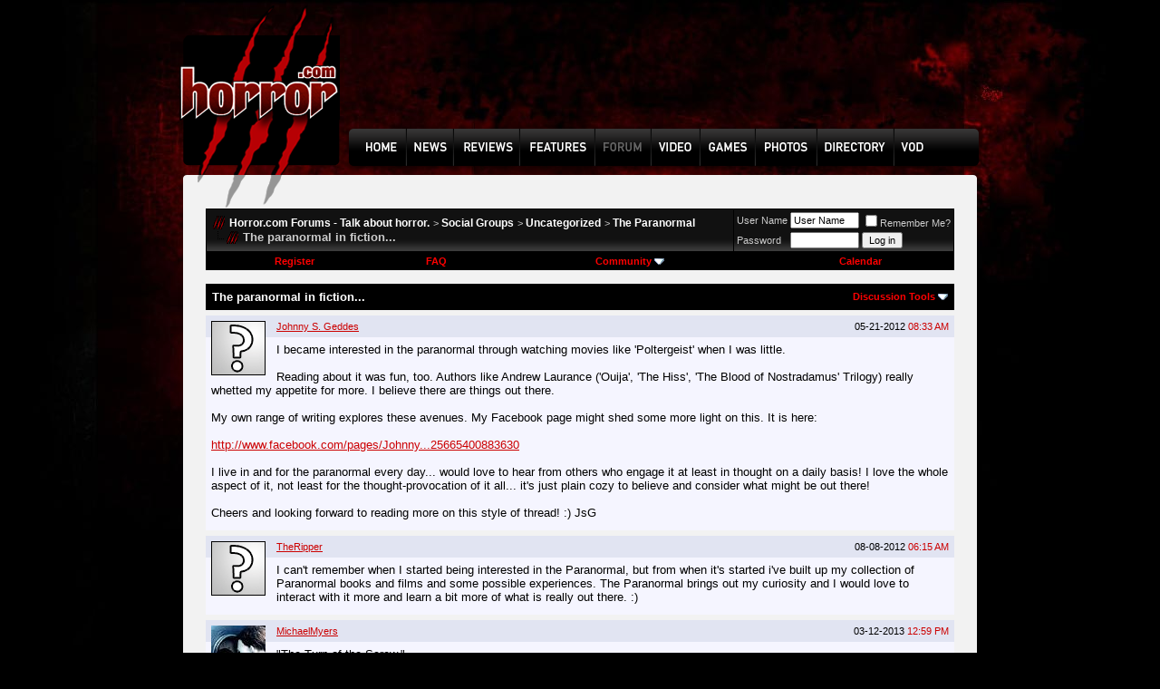

--- FILE ---
content_type: text/html; charset=utf-8
request_url: https://www.google.com/recaptcha/api2/aframe
body_size: 265
content:
<!DOCTYPE HTML><html><head><meta http-equiv="content-type" content="text/html; charset=UTF-8"></head><body><script nonce="In1CtCr3qSOeW5si8RLx4g">/** Anti-fraud and anti-abuse applications only. See google.com/recaptcha */ try{var clients={'sodar':'https://pagead2.googlesyndication.com/pagead/sodar?'};window.addEventListener("message",function(a){try{if(a.source===window.parent){var b=JSON.parse(a.data);var c=clients[b['id']];if(c){var d=document.createElement('img');d.src=c+b['params']+'&rc='+(localStorage.getItem("rc::a")?sessionStorage.getItem("rc::b"):"");window.document.body.appendChild(d);sessionStorage.setItem("rc::e",parseInt(sessionStorage.getItem("rc::e")||0)+1);localStorage.setItem("rc::h",'1763175011666');}}}catch(b){}});window.parent.postMessage("_grecaptcha_ready", "*");}catch(b){}</script></body></html>

--- FILE ---
content_type: application/javascript
request_url: https://www.horror.com/forum/clientscript/vbulletin_quick_edit_groupmessage.js?v=383
body_size: -215
content:
function vB_QuickEditor_GroupMessage_Vars(A){this.init()}vB_QuickEditor_GroupMessage_Vars.prototype.init=function(){this.target="group.php";this.postaction="message";this.objecttype="gmid";this.getaction="message";this.ajaxtarget="group.php";this.ajaxaction="quickedit";this.deleteaction="deletemessage";this.messagetype="gmessage_text_";this.containertype="gmessage_qe";this.responsecontainer="commentbits"};